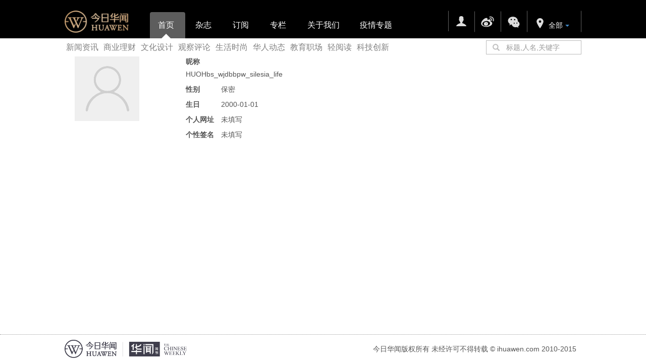

--- FILE ---
content_type: text/html; charset=utf-8
request_url: https://ihuawen.com/user/index/index/id/1293
body_size: 6325
content:
<!DOCTYPE html> <html> <head> <title>今日华闻</title> <meta name="keywords" content="今日华闻,华闻周刊,The Chinese Weekly,Huawen,中文媒体,华文媒体,海外华人,全球华人,英国华人,英国新闻,英国资讯,时事,欧洲,图文,视频,专栏,英国教育,英国留学,英国移民,英国法律,英国签证,英国投资,英国房产,英国文化,英国旅游,英国时尚,英国生活,英国购物" /> <meta name="description" content="今日华闻,英国最具影响力华文媒体华闻周刊的中文网络新闻平台,为英国华人及全球华人提供全面及时的海外图文视频资讯。内容涵盖中英及国际新闻,时事,人物,深度访谈,分析评论,专栏,理财,投资,房产,留学,教育,法律,移民,创业,求职,科技,文化,旅游,时尚,生活,美食及实用信息等领域英国,媒体,英国, 华人媒体,欧洲媒体 欧洲华人媒体,海外媒体,海外中文媒体,海外华人媒体
"> <meta name="author" content="ThinkCMF"> <meta charset="utf-8"> <meta http-equiv="X-UA-Compatible" content="IE=edge"> <!--<meta name="viewport" content="width=device-width, initial-scale=1, maximum-scale=1, user-scalable=no">--> <!-- Set render engine for 360 browser --> <meta name="renderer" content="webkit"> <!-- No Baidu Siteapp--> <meta http-equiv="Cache-Control" content="no-siteapp"/> <!-- HTML5 shim for IE8 support of HTML5 elements --> <!--[if lt IE 9]> <script src="https://oss.maxcdn.com/libs/html5shiv/3.7.0/html5shiv.js"></script> <![endif]--> <link rel="icon" href="/public/images/favicon.ico" type="image/x-icon"> <link rel="shortcut icon" href="/themes/simplebootx/Public/assets/images/favicon.ico" type="image/x-icon"> <link href="/public/js/bootstrap-3.3.5-dist/css/bootstrap.css" rel="stylesheet"> <link href="/themes/simplebootx/Public/assets/simpleboot/themes/simplebootx/theme.min.css?v=1.0.1" rel="stylesheet"> <!--<link href="/themes/simplebootx/Public/assets/simpleboot/bootstrap/css/bootstrap-responsive.min.css?v=1.0.1" rel="stylesheet">--> <link href="/themes/simplebootx/Public/assets/simpleboot/font-awesome/4.4.0/css/font-awesome.min.css"  rel="stylesheet" type="text/css"> <!--[if IE 7]> <link rel="stylesheet" href="/themes/simplebootx/Public/assets/simpleboot/font-awesome/4.4.0/css/font-awesome-ie7.min.css"> <![endif]--> <link href="/themes/simplebootx/Public/assets/css/style.css?v=1769799382" rel="stylesheet"> <link href="/themes/simplebootx/Public/assets/css/common.css" rel="stylesheet"> <link href="/themes/simplebootx/Public/assets/css/bootstrap-docs.css?v=1.01" rel="stylesheet"> <style>
		/*html{filter:progid:DXImageTransform.Microsoft.BasicImage(grayscale=1);-webkit-filter: grayscale(1);}*/
		#backtotop{position: fixed;bottom: 50px;right:20px;display: none;cursor: pointer;font-size: 50px;z-index: 9999;}
		#backtotop:hover{color:#333}
		#main-menu-user li.user{display: none}

		[class*="span"] {
			float: left;
			min-height: 1px;
			margin-left: 10px
		}
		@media (min-width: 1200px) {
			[class*="span"] {
				float: left;
				min-height: 1px;
				margin-left: 10px
			}
		}
		@media (min-width: 320px) and (max-width: 980px){
			.container {
				width: 98%;
			}

			.rotate_list tr>td:nth-child(2) .flexslider{
				width: 660px;
			}
		}

		.container.tc-main{
			margin-top: -10px;
		}
		#think_page_trace_open{
			display: none;
			z-index:9999;
		}
	</style> <script src="/public/js/jquery.js"></script> <style>
.control-label{
	font-weight: bold;
	float: left;
	width: 70px;
}
</style> </head> <body class="body-white" id="top"> <style>
    body .navbar {
        -webkit-box-shadow: 0 0 0 0 rgba(50, 50, 50, 0.08);
        -moz-box-shadow: 0 0 0 0 rgba(50, 50, 50, 0.08);
        box-shadow: 0 0 0 0 rgba(50, 50, 50, 0.08);
    }

    .navbar .nav > .active > a, .navbar .nav > .active > a:hover, .navbar .nav > .active > a:focus {
        border: 1px solid #606060;
        border-bottom: 1px solid transparent;
        background-color: #5d5d5d;
        cursor: pointer;
    }

    .main-navs-bar .nav-tabs > li {
        margin-bottom: 0;
    }

    .main-navs-bar .nav > li > a {
        border: 1px solid transparent;
        padding: 15px 15px;
        text-shadow: none;
    }

    .main-navs-bar .nav.navbar-nav > li > a {
        border-left: 1px solid #606060;
    }

    .main-navs-bar .nav.navbar-nav > li:last-child > a {
        border-right: 1px solid #606060;
    }
    #main-menu ul.navbar-right > li:nth-of-type(2) > a {
        /*border-right: 1px solid #606060;*/
    }

    .main-navs-bar .nav.navbar-nav:not([id='main-menu-user']) > li > a:hover {
        border-top: 1px solid transparent;
        border-right: 1px solid transparent;
        border-bottom: 1px solid transparent;
    }

    .main-navs-bar .nav.navbar-nav > li:last-child > a:hover {
        border-top: 1px solid transparent;
        border-right: 1px solid #606060;
        border-bottom: 1px solid transparent;
    }

    .main-navs-bar .collapse {
        display: block;
    }

    .main-navs-bar .user .triangle-up {
        display: none;
    }

    .main-navs-bar .user.open .triangle-up {
        display: block;
    }

    .navbar .nav .user .dropdown-menu li > a {
        padding: 3px 10px;
    }
    ul#myTabs li[role="presentation"] > a.presentation-a {
        color: #fff;
        margin-left: 2px;
        width: 70px;
    }
    ul#myTabs li:nth-of-type(5) > a ,
    ul#myTabs li:nth-of-type(6) > a {
        width: 100px !important;
    }
    .navbar .nav .user {
        padding: 0;
        line-height: 40px;
    }
    .nav .user.open > a{
        background:none;
    }
    .nav .user.open > a:focus{
        border-color: #000000;
    }
    .navbar .nav .user .headicon {
        margin: 0 5px;
        height: 20px;
    }
    @media (min-width: 768px) {
        .form-inline .input-group {
        }
    }
    .row {
        margin: 0;
    }
    .container {
        padding-right: 0;
        padding-left: 0;
    }
    .nav .user.open > a:focus{
        border-left: 1px solid #606060;
    }
    .ellipsis{
        overflow: hidden;
        white-space: nowrap;
        text-overflow: ellipsis;
    }
</style> <script type="text/javascript" src="/themes/simplebootx/Public/assets/js/qrcode.min.js"></script> <script>
    $(document).ready(function() {
        $("input[name='keyword']")
            .bind('focus', function (event) {
                $(this).prev("span").css('border-color', 'rgb(116, 185, 239)');
            })
            .bind('blur', function (event) {
                $(this).prev("span").css('border-color', 'rgb(187, 187, 187)');
            });
    });
</script> <div id="navbar-fixed-top" class="navbar navbar-fixed-top" style="margin: 0;"> <div class="navbar-inner main-navs-bar" style="background: #000;position: relative;"> <div class="container" style="padding: 0.5px 0px;"> <a class="btn btn-navbar" data-toggle="collapse" data-target=".nav-collapse"> <span class="icon-bar"></span> <span class="icon-bar"></span> <span class="icon-bar"></span> </a> <a class="brand" href="/"><img src="/themes/simplebootx/Public/assets/images/top_logo.png" style="width:127px;vertical-align:bottom; margin: 10px 0 0 0;" /></a> <div class="nav-collapse collapse" id="main-menu"> <ul id="myTabs" class="nav nav-tabs" role="tablist" style="margin-top: 23px;margin-left: 20px ;margin-bottom: 0;border-bottom: 0;"> <li role="presentation" class="active"> <a class="presentation-a" href="/?navid=1">首页</a> <div class="absolute triangle-up" style="bottom: -1px;left:33%"></div> </li> <li role="presentation"> <a class="presentation-a" href="/page/index/id/48943?navid=2" >杂志</a> </li> <li role="presentation"> <a class="presentation-a" href="http://thechineseweekly-subscription2019.de.mikecrm.com/tR3Ffjw?navid=3" target="_blank">订阅</a> </li> <li role="presentation"> <a class="presentation-a" href="/index.php?m=index&a=special_column&navid=4" >专栏</a> </li> <li role="presentation"> <a class="presentation-a" href="/page/index/id/33252?navid=17" >关于我们</a> </li> <li role="presentation"> <a class="presentation-a" href="/page/index/id/55343?navid=25" >疫情专题</a> </li> </ul> <ul class="nav navbar-nav navbar-right" style="margin-top: 20px; margin-right: 0;"> <li class="user offline"> <a class="user" href="/user/login/index" style="border-bottom: 0;"> <img src="/themes/simplebootx/Public/assets/images/svg-icons/sign_in.svg" class="headicon"/> </a> <div class="absolute triangle-up" style="bottom: 0;left:33%"></div> </li> <li class="user offline" style="padding-top: 1px;"> <a class=" user" href="http://weibo.com/huawenzhoukan?c=spr_qdhz_bd_baidusmt_weibo_s&nick=%E5%8D%8E%E9%97%BB%E5%91%A8%E5%88%8A&is_hot=1" target="_self"> <img src="/themes/simplebootx/Public/assets/images/svg-icons/Weibo-gray.svg" class="headicon" style="transform: scale(1.8);"/> </a> </li> <li class="user offline" style="padding-top: 1px;"> <a class="dropdown-toggle user" data-toggle="dropdown" href="#ihuawen_qrcode" data-target="ihuawen_qrcode" style="border-bottom: 0;" aria-haspopup="true" aria-expanded="false"> <img src="/themes/simplebootx/Public/assets/images/svg-icons/Wechat-gray.svg" class="headicon" style="transform: scale(1.8);"/> </a> <ul id="ihuawen_qrcode" class="dropdown-menu" style="text-align: center;padding: 0;top:120%;"> <li> <div id="qrcode2" style="width: 200px;margin:0 auto; padding: 20px 20px 0 20px;"> <img src="/themes/simplebootx/Public/assets/images/qrcode_for_gh_a308f680a5d7_1280.jpg"> </div> <script type="text/javascript">
                                    //var qrcode = new QRCode(document.getElementById("qrcode2"), {});
                                    function makeCode() {
                                        qrcode.makeCode("http://ihuawen.com/user/index/index/id/1293");
                                    }
                                    //makeCode();
                                </script> <p></p> <p style="line-height: 10px;">微信扫一扫</p> <p style="line-height: 10px;margin-bottom: 25px;">关注我们的微信公众号</p> <div class="clearfix"></div> </li> </ul> <div class="absolute triangle-up" style="bottom: -20%;left:33%"></div> </li> <li class="user offline dropdown"  data-event="click"> <span id="ite_tmp" style="display: none;"></span> <a href="#" style="line-height: 40px;" class="dropdown-toggle" data-toggle="dropdown" role="button" aria-haspopup="true" aria-expanded="false"> <img src="/themes/simplebootx/Public/assets/images/svg-icons/location-gray.svg" class="headicon" style="margin-top: 8px;margin-right: -5px;"/> <button id="dLabel" type="button"style="background: #000;color:#fff;border-color: #000;margin-top:15px;">
                                全部<span class="caret"></span> </button> </a> <ul id="area_tag" class="dropdown-menu" aria-labelledby="dLabel" style="min-width: inherit;"> <li data-id=""> <a href="#"><span class="text">全部</span></a></li> <li data-id="1"> <a href="#"><span class="text">中国</span></a></li> <li data-id="2"> <a href="#"><span class="text">英国</span></a></li> <li data-id="3"> <a href="#"><span class="text">爱尔兰</span></a></li> <li data-id="4"> <a href="#"><span class="text">法国</span></a></li> <li data-id="5"> <a href="#"><span class="text">瑞士</span></a></li> <li data-id="6"> <a href="#"><span class="text">意大利</span></a></li> <li data-id="7"> <a href="#"><span class="text">斯洛文尼亚</span></a></li> <li data-id="8"> <a href="#"><span class="text">美国</span></a></li> <li data-id="9"> <a href="#"><span class="text">日本</span></a></li> <li data-id="10"> <a href="#"><span class="text">德国</span></a></li> <li data-id="11"> <a href="#"><span class="text">比利时</span></a></li> <li data-id="12"> <a href="#"><span class="text">马耳他</span></a></li> <li data-id="13"> <a href="#"><span class="text">匈牙利</span></a></li> <li data-id="14"> <a href="#"><span class="text">荷兰</span></a></li> <li data-id="15"> <a href="#"><span class="text">冰岛</span></a></li> <li data-id="16"> <a href="#"><span class="text">瑞典</span></a></li> <li data-id="17"> <a href="#"><span class="text">埃及</span></a></li> <li data-id="18"> <a href="#"><span class="text">其它地区</span></a></li> </ul> <script src="/public/js/cookie.js"></script> <script>                                var area_name = $("#area_tag>li.selected .text").eq(0).text();
                                area_name = area_name?area_name:'全部';

                                $("#ite_tmp").html(area_name);
                                var tmp_width = $("#ite_tmp").width();
                                $("#dLabel").html(area_name+'<span class="caret"></span>');

                                $("#area_tag>li:not(.selected)").click(function(){
                                    var val = $(this).data('id');
                                    var expiresDays = 365;
                                    $.cookie('area_tag_id',val,{expires:expiresDays});
                                    window.location.reload();
                                });

                            </script> </li> </ul> </div> </div> </div> <div style="background-color: #FFF;"> <div class="container" style="padding: 0;background-color: #FFF;"> <div class="row"> <div class="col-sm-9" style="text-align: left; padding-left: 0; width: 80%; "> <div style="padding-top: 8px;font-size: 16px;"> <a href="/portal/list/index/id/45" style="padding: 0 3px;color: gray;">新闻资讯</a> <a href="/portal/list/index/id/55" style="padding: 0 3px;color: gray;">商业理财</a> <a href="/portal/list/index/id/67" style="padding: 0 3px;color: gray;">文化设计</a> <a href="/portal/list/index/id/69" style="padding: 0 3px;color: gray;">观察评论</a> <a href="/portal/list/index/id/70" style="padding: 0 3px;color: gray;">生活时尚</a> <a href="/portal/list/index/id/71" style="padding: 0 3px;color: gray;">华人动态</a> <a href="/portal/list/index/id/74" style="padding: 0 3px;color: gray;">教育职场</a> <a href="/portal/list/index/id/79" style="padding: 0 3px;color: gray;">轻阅读</a> <a href="/portal/list/index/id/80" style="padding: 0 3px;color: gray;">科技创新</a> </div> </div> <div class="col-sm-3" style="padding-right: 0px; width: 20%;"> <div class="pull-right" style="padding: 4px 0;"> <form method="post" class="form-inline" action="/portal/search/index"
                                      style="margin: 0"> <div class="input-group" style="float: right;"> <span class="input-group-addon glyphicon glyphicon-search" style="color: rgb(191, 191, 191);top: 0; background-color: transparent; border-color: rgb(187, 187, 187);-webkit-border-radius: 0 ;-moz-border-radius: 0;border-radius: 0;"></span> <input type="text" class="form-control" name="keyword" placeholder="标题,人名,关键字" value="" style="border-left: 0;padding: 0; height: 28px;"> <button class="btn btn-default hide" type="submit" style="margin-top: 0; background-color: rgb(187, 187, 187); color: #fff;">Go!</button> </div><!-- /input-group --> </form> </div> </div> </div> </div> </div> </if> </div> <!-------------------------------------------------> <div class="container tc-main" style="margin-top: 0;"> <div class="row"> <div class="tabs offset2 span8"> <!-- <ul class="nav nav-tabs"> <li class="active"><a href="#one" data-toggle="tab"><i class="fa fa-list-alt"></i>个人中心</a></li> </ul> --> <div class="tab-content"> <div class="tab-pane active" id="one"> <div class="span3"> <a href="javascript:;"> <img src="/themes/simplebootx/Public/assets/images/headicon_128.png" class="headicon"/> </a> </div> <div class="span3"> <div class="control-group"> <label class="control-label" for="input-user_nicename">昵称</label> <div class="controls">
					               					HUOHbs_wjdbbpw_silesia_life					               				</div> </div> <div class="control-group"> <label class="control-label" for="input-sex">性别</label> <div class="controls">
					               									               					保密					               				</div> </div> <div class="control-group"> <label class="control-label" for="input-birthday">生日</label> <div class="controls">
					               					2000-01-01					               				</div> </div> <div class="control-group"> <label class="control-label" for="input-user_url">个人网址</label> <div class="controls">
					               					未填写					               				</div> </div> <div class="control-group"> <label class="control-label" for="input-signature">个性签名</label> <div class="controls">
					               					未填写					               				</div> </div> </div> </div> </div> </div> </div> </div> <!-- /container --> <div  style="position: fixed;bottom: 0;width: 100%;"> <style>
			body{
				padding-bottom: 84px;
			}
		</style> <style>
	.about-ul li{
		border-bottom:1px #999 dotted;
	}

	#footer{
		border-top:1px #999 dotted;
		margin:0;
		text-align:center;
		background-color: #FFFFFF;
	}

	#footer .about-ul li{
		float:left;
		border:0px;
		margin:0 10px;
	}

	#footer table td{
		padding: 10px;
	}

	.row{
		margin-right: auto;
	}

</style> <!-- Footer ================================================== --> <div class="row" id="footer"> <div class="container"> <div class="sub-container"> <table style="width: 100%;background-color: transparent;"> <tbody> <tr> <td class="text-left" style="padding-left: 0;"> <img src="/themes/simplebootx/Public/assets/images/bottom_logo.png" style="height: 36px;"> </td> <td class="text-left hide"> <div style="border-left: 1px solid #BBB5B5;padding-left: 10px;"> <img src="/themes/simplebootx/Public/assets/images/bottom_Chinese_Weekly.png" style="height: 36px;"><br/> </div> </td> <td style="text-align: right;">
						今日华闻版权所有 未经许可不得转载 © ihuawen.com 2010-2015
					</td> </tr> </tbody> </table> </div> </div> </div> <div id="backtotop"> <i class="fa fa-arrow-circle-up"></i> </div> <script>
    (function (i, s, o, g, r, a, m) {
        i['GoogleAnalyticsObject'] = r;
        i[r] = i[r] || function () {
            (i[r].q = i[r].q || []).push(arguments)
        }, i[r].l = 1 * new Date();
        a = s.createElement(o),
                m = s.getElementsByTagName(o)[0];
        a.async = 1;
        a.src = g;
        m.parentNode.insertBefore(a, m)
    })(window, document, 'script', '//www.google-analytics.com/analytics.js', 'ga');

    ga('create', 'UA-69513307-1', 'auto');
    ga('send', 'pageview');

</script> </div> <script type="text/javascript">
//全局变量
var GV = {
    ROOT: "/",
    WEB_ROOT: "/",
    JS_ROOT: "public/js/"
};
</script> <!-- Placed at the end of the document so the pages load faster --> <script src="/public/js/wind.js"></script> <script src="/themes/simplebootx/Public/assets/simpleboot/bootstrap/js/bootstrap.min.js"></script> <script src="/public/js/frontend.js"></script> <script src="/public/js/model-1.0.2.min.js"></script> <script>
$(function(){
	$ = jQuery.noConflict();
	$('body').on('touchstart.dropdown', '.dropdown-menu', function (e) { e.stopPropagation(); });
	
	$("#main-menu li.dropdown:not([data-event='click'])").hover(function(){
		$(this).addClass("open");
	},function(){
		$(this).removeClass("open");
	});

	$("body .dropdown-toggle").dropdown();
	/*
	$.post("/user/index/is_login",{},function(data){
		if(data.status==1){
			if(data.user.avatar){
				$("#main-menu-user .headicon").attr("src",data.user.avatar.indexOf("http")==0?data.user.avatar:"http://ihuawen.com/data/upload/[AVATAR]".replace('[AVATAR]',data.user.avatar));
			}
			
			$("#main-menu-user .user-nicename").text(data.user.user_nicename!=""?data.user.user_nicename:data.user.user_login);
			$("#main-menu-user li.login").show();
			
		}
		if(data.status==0){
			$("#main-menu-user li.offline").show();
		}
		
		$.post("/user/notification/getlastnotifications",{},function(data){
			$(".nav .notifactions .count").text(data.list.length);
		});
		
	});
/**/
	;(function($){
		$.fn.totop=function(opt){
			var scrolling=false;
			return this.each(function(){
				var $this=$(this);
				$(window).scroll(function(){
					if(!scrolling){
						var sd=$(window).scrollTop();
						if(sd>100){
							$this.fadeIn();
						}else{
							$this.fadeOut();
						}
					}
				});
				
				$this.click(function(){
					scrolling=true;
					$('html, body').animate({
						scrollTop : 0
					}, 500,function(){
						scrolling=false;
						$this.fadeOut();
					});
				});
			});
		};
	})(jQuery); 
	
	$("#backtotop").totop();
	
	
});
</script> <script defer src="https://static.cloudflareinsights.com/beacon.min.js/vcd15cbe7772f49c399c6a5babf22c1241717689176015" integrity="sha512-ZpsOmlRQV6y907TI0dKBHq9Md29nnaEIPlkf84rnaERnq6zvWvPUqr2ft8M1aS28oN72PdrCzSjY4U6VaAw1EQ==" data-cf-beacon='{"version":"2024.11.0","token":"d98443a6766a4e24aa68f6096afe62b3","r":1,"server_timing":{"name":{"cfCacheStatus":true,"cfEdge":true,"cfExtPri":true,"cfL4":true,"cfOrigin":true,"cfSpeedBrain":true},"location_startswith":null}}' crossorigin="anonymous"></script>
</body> </html>

--- FILE ---
content_type: image/svg+xml
request_url: https://ihuawen.com/themes/simplebootx/Public/assets/images/svg-icons/sign_in.svg
body_size: 201
content:
<?xml version="1.0" encoding="utf-8"?>
<!-- Generator: Adobe Illustrator 15.0.0, SVG Export Plug-In . SVG Version: 6.00 Build 0)  -->
<!DOCTYPE svg PUBLIC "-//W3C//DTD SVG 1.1//EN" "http://www.w3.org/Graphics/SVG/1.1/DTD/svg11.dtd">
<svg version="1.1" id="Layer_1" xmlns="http://www.w3.org/2000/svg" xmlns:xlink="http://www.w3.org/1999/xlink" x="0px" y="0px"
	 width="1533.543px" height="1533.545px" viewBox="83.622 83.621 1533.543 1533.545"
	 enable-background="new 83.622 83.621 1533.543 1533.545" xml:space="preserve">
<path fill="#dddddd" d="M1040.055,1165.999c-37.842-6.025-38.725-152.347-38.725-152.347s111.197-110.301,135.453-258.589
	c65.172,0,105.475-157.64,40.248-213.125c2.729-58.325,83.813-458.318-326.638-458.318c-410.449,0-329.393,399.993-326.718,458.372
	c-65.172,55.484-24.896,213.125,40.275,213.125c24.202,148.29,135.426,258.588,135.426,258.588s-0.854,146.32-38.697,152.35
	c-121.866,19.425-577.058,230.59-577.058,451.109h766.771h766.771C1617.166,1396.646,1161.975,1185.479,1040.055,1165.999"/>
</svg>
